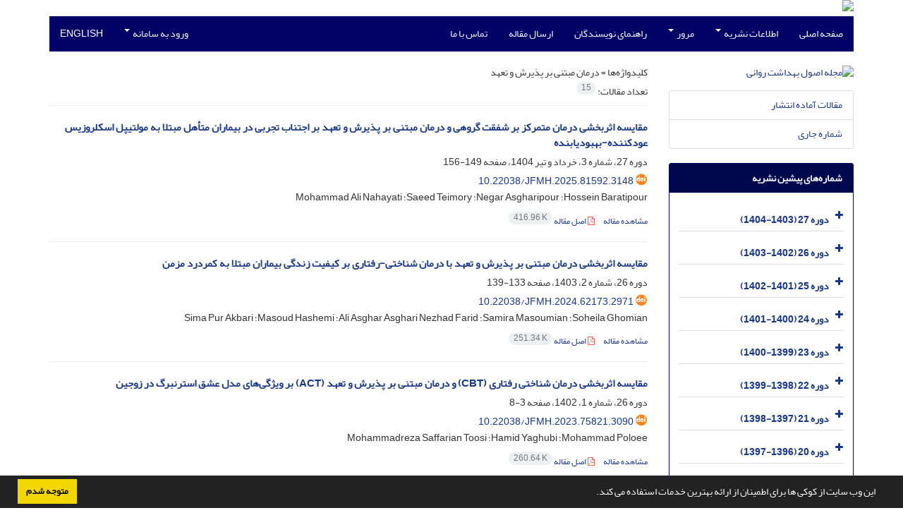

--- FILE ---
content_type: text/html; charset=UTF-8
request_url: https://jfmh.mums.ac.ir/?_action=article&kw=20819&_kw=%D8%AF%D8%B1%D9%85%D8%A7%D9%86+%D9%85%D8%A8%D8%AA%D9%86%DB%8C+%D8%A8%D8%B1+%D9%BE%D8%B0%DB%8C%D8%B1%D8%B4+%D9%88+%D8%AA%D8%B9%D9%87%D8%AF
body_size: 8544
content:
<!DOCTYPE html>
<html lang="fa">
	<head>
		<meta charset="utf-8" />
		<title>مجله اصول بهداشت روانی - فهرست مقالات</title>

		<!-- favicon -->
		<link rel="shortcut icon" type="image/ico" href="./data/jfmh/coversheet/favicon.ico" />

		<!-- mobile settings -->
		<meta name="viewport" content="width=device-width, maximum-scale=1, initial-scale=1, user-scalable=0" />
		<!--[if IE]><meta http-equiv='X-UA-Compatible' content='IE=edge,chrome=1'><![endif]-->

		<!-- user defined metatags -->
					<meta name="keywords" content="مجله اصول بهداشت روانی، دانشگاه علوم پزشکی مشهد, روانشناسی, روانپزشکی, روان" />
					<meta name="description" content="مجله اصول بهداشت روانی (JFMH)" />
		
		<!-- WEB FONTS : use %7C instead of | (pipe) -->
		<!-- CORE CSS -->
		<link href="./themes/base/front/assets/plugins/bootstrap/css/bootstrap.min.css?v=0.02" rel="stylesheet" type="text/css" />
		<link href="./inc/css/ju_css.css" rel="stylesheet" type="text/css" />
		<link href="./themes/old/front/assets/css/header.css?v=0.015" rel="stylesheet" type="text/css" />
		<!-- RTL CSS -->
		
				<link href=" ./themes/old/front/assets/css/layout-RTL.css??v=0.005" rel="stylesheet" type="text/css" id="rtl_ltr" />
		<link href=" ./themes/base/front/assets/css/RTL-font-Yekan.css" rel="stylesheet" type="text/css" id="rtl_font" />
		

		<!-- user defined metatags-->
		<div id="div_eRasanehTrustseal_68449"></div>		<link href="./data/jfmh/coversheet/stl_front.css?v=0.12" rel="stylesheet" type="text/css" />
		
		<!-- Feed-->
		<link rel="alternate" type="application/rss+xml" title="RSS feed" href="./ju.rss" />
		<script type="text/javascript" src="./inc/js/app.js?v=0.1"></script>
		

		<!-- Extra Style Scripts -->
		
		<!-- Extra Script Scripts -->
			</head>
	<body class="rtl lfa">
		<div class="container" id="header">
			<div class="row">
				<div class="col-xs-12 text-center">
								<img src="./data/jfmh/coversheet/head_fa.jpg" class="img-responsive text-center" style="display:-webkit-inline-box; width: 100%;" >
								</div>
			</div>
		</div>

		<div class="container">
		<div class="row">

			<div class="col-xs-12 col-lg-12  col-md-12 text-center">
			<nav class="navbar navbar-default noborder nomargin noradius" role="navigation">
            <div class="container-fluid nopadding" >
              <div class="navbar-header" style="background: #FFFFFF;">
                <button type="button" class="navbar-toggle" data-toggle="collapse" data-target="#bs-example-navbar-collapse-1">
                  <span class="sr-only">Toggle navigation</span>
                  <span class="icon-bar"></span>
                  <span class="icon-bar"></span>
                  <span class="icon-bar"></span>
                </button>
                <!-- <a class="navbar-brand" href="#">Brand</a> -->
              </div>

              <!-- Collect the nav links, forms, and other content for toggling -->
              <div class="collapse navbar-collapse nopadding" id="bs-example-navbar-collapse-1">
                <ul class="nav navbar-nav">
								<li><a href="././"> صفحه اصلی</a></li>
							<li class="dropdown">
                    <a href="" class="dropdown-toggle" data-toggle="dropdown">اطلاعات نشریه <b class="caret"></b></a>
                    <ul class="dropdown-menu">
											<li><a href="./journal/about">درباره نشریه</a></li>
					<li class="divider margin-bottom-6 margin-top-6"></li>						<li><a href="./journal/aim_scope">اهداف و چشم انداز</a></li>
					<li class="divider margin-bottom-6 margin-top-6"></li>						<li><a href="./journal/editorial.board">اعضای هیات تحریریه</a></li>
					<li class="divider margin-bottom-6 margin-top-6"></li>						<li><a href="./page_22.html">بیانیه شفافیت</a></li>
					<li class="divider margin-bottom-6 margin-top-6"></li>						<li><a href="./journal/process">فرایند پذیرش مقالات</a></li>
					<li class="divider margin-bottom-6 margin-top-6"></li>						<li><a href="./journal/process?ethics">اصول اخلاقی انتشار مقاله</a></li>
					<li class="divider margin-bottom-6 margin-top-6"></li>						<li><a href="./journal/indexing">بانک ها و نمایه نامه ها</a></li>
					                    </ul>
				</li>
							<li class="dropdown">
                    <a href="" class="dropdown-toggle" data-toggle="dropdown">مرور <b class="caret"></b></a>
                    <ul class="dropdown-menu">
											<li><a href="./?_action=current">شماره جاری</a></li>
					<li class="divider margin-bottom-6 margin-top-6"></li>						<li><a href="./browse?_action=issue">بر اساس شماره‌های نشریه</a></li>
					<li class="divider margin-bottom-6 margin-top-6"></li>						<li><a href="./browse?_action=author">بر اساس نویسندگان</a></li>
					<li class="divider margin-bottom-6 margin-top-6"></li>						<li><a href="./browse?_action=subject">بر اساس موضوعات</a></li>
					<li class="divider margin-bottom-6 margin-top-6"></li>						<li><a href="./author.index">نمایه نویسندگان</a></li>
					<li class="divider margin-bottom-6 margin-top-6"></li>						<li><a href="./keyword.index">نمایه کلیدواژه ها</a></li>
					                    </ul>
				</li>
							<li><a href="./journal/authors.note"> راهنمای نویسندگان</a></li>
							<li><a href="./author"> ارسال مقاله</a></li>
							<li><a href="./journal/contact.us"> تماس با ما</a></li>
						</ul>
			<ul class="nav navbar-nav navbar-right nomargin">
				                  <li class="dropdown">
                    <a href="./contacts" class="dropdown-toggle" data-toggle="dropdown">ورود به سامانه <b class="caret"></b></a>
                    <ul class="dropdown-menu">
                      <li><a href="./contacts">ورود به سامانه</a></li>
                      <li class="divider"></li>
					  <li><a href="./contacts?_action=signup">ثبت نام</a></li>
                    </ul>
				  </li>
									<li><a class="uppercase" onclick="location.assign('https://jfmh.mums.ac.ir/?_action=article&amp;kw=20819&amp;_kw=%D8%AF%D8%B1%D9%85%D8%A7%D9%86+%D9%85%D8%A8%D8%AA%D9%86%DB%8C+%D8%A8%D8%B1+%D9%BE%D8%B0%DB%8C%D8%B1%D8%B4+%D9%88+%D8%AA%D8%B9%D9%87%D8%AF&lang=en')" style="cursor: pointer;" >
						English</a>
					</li>
								</ul>
              </div>
              <!-- /.navbar-collapse -->
            </div>
            <!-- /.container-fluid -->
          </nav>
			</div>
		</div>
	</div>
	<!--  MAIN SECTION -->

	<div class="container" >
	<div id="dv_main_cnt">



<section class="no-info-box">

        <div class="row">

            <!-- CENTER -->
            <div class="col-lg-9 col-md-9 col-sm-8 col-lg-push-3 col-md-push-3 col-sm-push-4">

                <!-- Current Issue -->  
                <div>

                                            <div class="weight-200 nomargin-top">
                            <i class="et-layers"></i> <span class="">کلیدواژه‌ها = <span>درمان مبتنی بر پذیرش و تعهد</span></span> 
                        </div>
                    					<div class="page-header margin-top-3" id="dv_ar_count">تعداد مقالات: <span class="badge badge-light">15</span></div>
					
                    <div class="margin-top-10">
                        

    <div class=''>    
    <h5 class="margin-bottom-6 list-article-title rtl">
                <a class="tag_a" href="article_26457.html">مقایسه اثربخشی درمان متمرکز بر شفقت گروهی و درمان مبتنی بر پذیرش و تعهد بر اجتناب تجربی در بیماران متأهل مبتلا به مولتیپل اسکلروزیس عودکننده-بهبودیابنده</a>
    </h5>

    
            <p class="margin-bottom-3">دوره 27، شماره 3، خرداد و تیر 1404، صفحه <span >149-156</span></p>
    
            <p class="margin-bottom-3 rtl" id="ar_doi"><i class="ai ai-doi size-18 text-orange"></i> <span dir="ltr"><a href="https://doi.org/10.22038/JFMH.2025.81592.3148" >10.22038/JFMH.2025.81592.3148</a></span></p>
    
            <p class="margin-bottom-3 rtl" >Hossein  Baratipour؛ Negar  Asgharipour؛ Saeed  Teimory؛ Mohammad Ali  Nahayati</p>
        
    <ul class="list-inline size-12 margin-top-10 margin-bottom-3 size-14">
	<li style="display: inline;padding:5px"><a href="./article_26457.html" >مشاهده مقاله</a></li>
	        <li><a href="./article_26457_96313f968f1f6f2a0719c0ee40b282db.pdf" target="_blank" class="pdf_link"><i class="fa fa-file-pdf-o text-red" ></i> اصل مقاله <span dir="ltr" class="badge badge-light">416.96 K</span></a></li>
        </ul>
    <hr>
</div>    <div class=''>    
    <h5 class="margin-bottom-6 list-article-title rtl">
                <a class="tag_a" href="article_24371.html">مقایسه اثربخشی درمان مبتنی بر پذیرش و تعهد با درمان شناختی-رفتاری بر کیفیت زندگی بیماران مبتلا به کمردرد مزمن</a>
    </h5>

    
            <p class="margin-bottom-3">دوره 26، شماره 2،  1403، صفحه <span >133-139</span></p>
    
            <p class="margin-bottom-3 rtl" id="ar_doi"><i class="ai ai-doi size-18 text-orange"></i> <span dir="ltr"><a href="https://doi.org/10.22038/JFMH.2024.62173.2971" >10.22038/JFMH.2024.62173.2971</a></span></p>
    
            <p class="margin-bottom-3 rtl" >Soheila  Ghomian؛ Samira  Masoumian؛ Ali Asghar  Asghari Nezhad Farid؛ Masoud  Hashemi؛ Sima  Pur Akbari</p>
        
    <ul class="list-inline size-12 margin-top-10 margin-bottom-3 size-14">
	<li style="display: inline;padding:5px"><a href="./article_24371.html" >مشاهده مقاله</a></li>
	        <li><a href="./article_24371_ccf01ad28c6f7a81628840cd718b1429.pdf" target="_blank" class="pdf_link"><i class="fa fa-file-pdf-o text-red" ></i> اصل مقاله <span dir="ltr" class="badge badge-light">251.34 K</span></a></li>
        </ul>
    <hr>
</div>    <div class=''>    
    <h5 class="margin-bottom-6 list-article-title rtl">
                <a class="tag_a" href="article_23831.html">مقایسه اثربخشی درمان شناختی رفتاری (CBT) و درمان مبتنی بر پذیرش و تعهد (ACT) بر ویژگی‌های مدل عشق استرنبرگ در زوجین</a>
    </h5>

    
            <p class="margin-bottom-3">دوره 26، شماره 1،  1402، صفحه <span >3-8</span></p>
    
            <p class="margin-bottom-3 rtl" id="ar_doi"><i class="ai ai-doi size-18 text-orange"></i> <span dir="ltr"><a href="https://doi.org/10.22038/JFMH.2023.75821.3090" >10.22038/JFMH.2023.75821.3090</a></span></p>
    
            <p class="margin-bottom-3 rtl" >Mohammad  Poloee؛ Hamid  Yaghubi؛ Mohammadreza  Saffarian Toosi</p>
        
    <ul class="list-inline size-12 margin-top-10 margin-bottom-3 size-14">
	<li style="display: inline;padding:5px"><a href="./article_23831.html" >مشاهده مقاله</a></li>
	        <li><a href="./article_23831_aa9405ac2a08e44c0ef2c50a87effcfb.pdf" target="_blank" class="pdf_link"><i class="fa fa-file-pdf-o text-red" ></i> اصل مقاله <span dir="ltr" class="badge badge-light">260.64 K</span></a></li>
        </ul>
    <hr>
</div>    <div class=''>    
    <h5 class="margin-bottom-6 list-article-title rtl">
                <a class="tag_a" href="article_22283.html">تأثیر طرحواره درمانی گروهی مبتنی بر پذیرش و تعهد بر عزت نفس جنسی و فرسودگی زناشویی زنان تحت دیالیز</a>
    </h5>

    
            <p class="margin-bottom-3">دوره 25، شماره 2، فروردین و اردیبهشت 1402، صفحه <span >123-131</span></p>
    
            <p class="margin-bottom-3 rtl" id="ar_doi"><i class="ai ai-doi size-18 text-orange"></i> <span dir="ltr"><a href="https://doi.org/10.22038/jfmh.2023.22283" >10.22038/jfmh.2023.22283</a></span></p>
    
            <p class="margin-bottom-3 rtl" >Monireh  Pourfarahani؛ Hossein  Shareh؛ Fatemeh  Hajiarbabi</p>
        
    <ul class="list-inline size-12 margin-top-10 margin-bottom-3 size-14">
	<li style="display: inline;padding:5px"><a href="./article_22283.html" >مشاهده مقاله</a></li>
	        <li><a href="./article_22283_95cf4d5672be816cb7545774888032af.pdf" target="_blank" class="pdf_link"><i class="fa fa-file-pdf-o text-red" ></i> اصل مقاله <span dir="ltr" class="badge badge-light">269 K</span></a></li>
        </ul>
    <hr>
</div>    <div class=''>    
    <h5 class="margin-bottom-6 list-article-title rtl">
                <a class="tag_a" href="article_22570.html">اثربخشی مشاوره گروهی مبتنی بر پذیرش و تعهد بر تاب آوری و سازگاری زناشویی مادران کودکان مبتلا به سرطان خون</a>
    </h5>

    
            <p class="margin-bottom-3">دوره 25، شماره 2، فروردین و اردیبهشت 1402، صفحه <span >133-139</span></p>
    
            <p class="margin-bottom-3 rtl" id="ar_doi"><i class="ai ai-doi size-18 text-orange"></i> <span dir="ltr"><a href="https://doi.org/10.22038/jfmh.2023.22570" >10.22038/jfmh.2023.22570</a></span></p>
    
            <p class="margin-bottom-3 rtl" >Fatemeh  Kianfar؛ Esmail  Asadpour؛ Kianoush  Zahrakar</p>
        
    <ul class="list-inline size-12 margin-top-10 margin-bottom-3 size-14">
	<li style="display: inline;padding:5px"><a href="./article_22570.html" >مشاهده مقاله</a></li>
	        <li><a href="./article_22570_20982cd1f31eb7c8e974cd33ab043803.pdf" target="_blank" class="pdf_link"><i class="fa fa-file-pdf-o text-red" ></i> اصل مقاله <span dir="ltr" class="badge badge-light">225.37 K</span></a></li>
        </ul>
    <hr>
</div>    <div class=''>    
    <h5 class="margin-bottom-6 list-article-title rtl">
                <a class="tag_a" href="article_21464.html">اثربخشی درمان شناختی مبتنی بر ذهن آگاهی (MBCT) و درمان مبتنی بر پذیرش و تعهد (ACT) بر کیفیت خواب دانش آموزان دارای اضطراب امتحان</a>
    </h5>

    
            <p class="margin-bottom-3">دوره 24، شماره 6، آذر و دی 1401، صفحه <span >383-390</span></p>
    
            <p class="margin-bottom-3 rtl" id="ar_doi"><i class="ai ai-doi size-18 text-orange"></i> <span dir="ltr"><a href="https://doi.org/10.22038/jfmh.2022.21464" >10.22038/jfmh.2022.21464</a></span></p>
    
            <p class="margin-bottom-3 rtl" >Batool  Nikroo؛ Fatemeh  Shahabizadeh؛ Maryam  Nasri</p>
        
    <ul class="list-inline size-12 margin-top-10 margin-bottom-3 size-14">
	<li style="display: inline;padding:5px"><a href="./article_21464.html" >مشاهده مقاله</a></li>
	        <li><a href="./article_21464_aa8c9801484168c5436c7d7890a80d3f.pdf" target="_blank" class="pdf_link"><i class="fa fa-file-pdf-o text-red" ></i> اصل مقاله <span dir="ltr" class="badge badge-light">534.08 K</span></a></li>
        </ul>
    <hr>
</div>    <div class=''>    
    <h5 class="margin-bottom-6 list-article-title rtl">
                <a class="tag_a" href="article_20583.html">مقایسه اثربخشی درمان مبتنی بر پذیرش و تعهد آنلاین و درمان فعال‌سازی رفتاری بر تفکر منفی تکراری بیماران وسواسی</a>
    </h5>

    
            <p class="margin-bottom-3">دوره 24، شماره 3، خرداد و تیر 1401، صفحه <span >161-168</span></p>
    
            <p class="margin-bottom-3 rtl" id="ar_doi"><i class="ai ai-doi size-18 text-orange"></i> <span dir="ltr"><a href="https://doi.org/10.22038/jfmh.2022.20583" >10.22038/jfmh.2022.20583</a></span></p>
    
            <p class="margin-bottom-3 rtl" >Azade  Mojaradi؛ Mohammad  Yamini؛ Abdollah  Mafakheri</p>
        
    <ul class="list-inline size-12 margin-top-10 margin-bottom-3 size-14">
	<li style="display: inline;padding:5px"><a href="./article_20583.html" >مشاهده مقاله</a></li>
	        <li><a href="./article_20583_0512595a188b66e89dea12872f9fa000.pdf" target="_blank" class="pdf_link"><i class="fa fa-file-pdf-o text-red" ></i> اصل مقاله <span dir="ltr" class="badge badge-light">158.26 K</span></a></li>
        </ul>
    <hr>
</div>    <div class=''>    
    <h5 class="margin-bottom-6 list-article-title rtl">
                <a class="tag_a" href="article_19448.html">اثربخشی درمان مبتنی بر پذیرش و تعهد در کاهش نشخوار فکری و نگرانی از تصویر بدنی سالمندان مبتلا به افسردگی</a>
    </h5>

    
            <p class="margin-bottom-3">دوره 24، شماره 1، بهمن و اسفند 1400، صفحه <span >21-28</span></p>
    
            <p class="margin-bottom-3 rtl" id="ar_doi"><i class="ai ai-doi size-18 text-orange"></i> <span dir="ltr"><a href="https://doi.org/10.22038/jfmh.2022.19448" >10.22038/jfmh.2022.19448</a></span></p>
    
            <p class="margin-bottom-3 rtl" >Mohammad Mehdi  Shirazipour</p>
        
    <ul class="list-inline size-12 margin-top-10 margin-bottom-3 size-14">
	<li style="display: inline;padding:5px"><a href="./article_19448.html" >مشاهده مقاله</a></li>
	        <li><a href="./article_19448_d72d97b72bc1c5ff3bfb2a79f72c805c.pdf" target="_blank" class="pdf_link"><i class="fa fa-file-pdf-o text-red" ></i> اصل مقاله <span dir="ltr" class="badge badge-light">245.99 K</span></a></li>
        </ul>
    <hr>
</div>    <div class=''>    
    <h5 class="margin-bottom-6 list-article-title rtl">
                <a class="tag_a" href="article_17096.html">مقایسه اثر بخشی طرحواره درمانی و درمان مبتنی بر پذیرش و تعهد به شیوه گروهی بر راهبردهای تنظیم هیجانی بیماران سوء مصرف‌کننده مواد</a>
    </h5>

    
            <p class="margin-bottom-3">دوره 22، شماره 4، خرداد و تیر 1399، صفحه <span >267-274</span></p>
    
            <p class="margin-bottom-3 rtl" id="ar_doi"><i class="ai ai-doi size-18 text-orange"></i> <span dir="ltr"><a href="https://doi.org/10.22038/jfmh.2020.17096" >10.22038/jfmh.2020.17096</a></span></p>
    
            <p class="margin-bottom-3 rtl" >Hasan  Hajipoor؛ Mohammad Hossein  Bayazi؛ Hamid  Nejat</p>
        
    <ul class="list-inline size-12 margin-top-10 margin-bottom-3 size-14">
	<li style="display: inline;padding:5px"><a href="./article_17096.html" >مشاهده مقاله</a></li>
	        <li><a href="./article_17096_d61c3f7c23688cef29aa699ba7e0b3e7.pdf" target="_blank" class="pdf_link"><i class="fa fa-file-pdf-o text-red" ></i> اصل مقاله <span dir="ltr" class="badge badge-light">237.68 K</span></a></li>
        </ul>
    <hr>
</div>    <div class=''>    
    <h5 class="margin-bottom-6 list-article-title rtl">
                <a class="tag_a" href="article_15683.html">مقایسه اثربخشی درمان مبتنی بر پذیرش و تعهد (ACT) و درمان مبتنی بر بهبود کیفیت زندگی (QOLT) بر رفتارهای خود تخریب گرایانه و تنظیم شناختی عاطفی درافراد با سوءمصرف مواد</a>
    </h5>

    
            <p class="margin-bottom-3">دوره 22، شماره 1، آذر و دی 1398، صفحه <span >47-55</span></p>
    
            <p class="margin-bottom-3 rtl" id="ar_doi"><i class="ai ai-doi size-18 text-orange"></i> <span dir="ltr"><a href="https://doi.org/10.22038/jfmh.2019.15683" >10.22038/jfmh.2019.15683</a></span></p>
    
            <p class="margin-bottom-3 rtl" >Hamidreza  Ghanbari؛ Hasan  Touzandeh Jani؛ Hamid  Nejat</p>
        
    <ul class="list-inline size-12 margin-top-10 margin-bottom-3 size-14">
	<li style="display: inline;padding:5px"><a href="./article_15683.html" >مشاهده مقاله</a></li>
	        <li><a href="./article_15683_32c9890c2b019713c405a98328f36e45.pdf" target="_blank" class="pdf_link"><i class="fa fa-file-pdf-o text-red" ></i> اصل مقاله <span dir="ltr" class="badge badge-light">350.46 K</span></a></li>
        </ul>
    <hr>
</div>    <div class=''>    
    <h5 class="margin-bottom-6 list-article-title rtl">
                <a class="tag_a" href="article_9127.html">مقایسه اثربخشی درمان مبتنی بر پذیرش و تعهد (ACT) با شناخت درمانی مبتنی بر ذهن‌آگاهی (MBCT) بر اضطراب و افسردگی بیماران همودیالیزی</a>
    </h5>

    
            <p class="margin-bottom-3">دوره 19، شماره 3-ویژه‌نامه سومین کنفرانس بین‌المللی نوآوری‌های اخیر در روان‌شناسی، مشاوره و علوم رفتاری، فروردین و اردیبهشت 1396، صفحه <span >317-324</span></p>
    
            <p class="margin-bottom-3 rtl" id="ar_doi"><i class="ai ai-doi size-18 text-orange"></i> <span dir="ltr"><a href="https://doi.org/10.22038/jfmh.2017.9127" >10.22038/jfmh.2017.9127</a></span></p>
    
            <p class="margin-bottom-3 rtl" >معصومه  یاسائی سکه؛ عبدالله  شفیع‌آبادی؛ ولی‌الله  فرزاد</p>
        
    <ul class="list-inline size-12 margin-top-10 margin-bottom-3 size-14">
	<li style="display: inline;padding:5px"><a href="./article_9127.html" >مشاهده مقاله</a></li>
	        <li><a href="./article_9127_b011dbcd7fcfb9a43ff1207de4ed9692.pdf" target="_blank" class="pdf_link"><i class="fa fa-file-pdf-o text-red" ></i> اصل مقاله <span dir="ltr" class="badge badge-light">241.09 K</span></a></li>
        </ul>
    <hr>
</div>    <div class=''>    
    <h5 class="margin-bottom-6 list-article-title rtl">
                <a class="tag_a" href="article_7859.html">اثربخشی درمان مبتنی بر پذیرش و تعهد بر افسردگی، سلامت جسمانی و سلامت روانی بیماران همودیالیزی</a>
    </h5>

    
            <p class="margin-bottom-3">دوره 18، ویژه نامه سومین کنفرانس بین‌المللی روان‌شناسی و علوم تربیتی، مهر و آبان 1395، صفحه <span >417-425</span></p>
    
            <p class="margin-bottom-3 rtl" id="ar_doi"><i class="ai ai-doi size-18 text-orange"></i> <span dir="ltr"><a href="https://doi.org/10.22038/jfmh.2016.7859" >10.22038/jfmh.2016.7859</a></span></p>
    
            <p class="margin-bottom-3 rtl" >اکرم  عازمی زینال؛ عذرا  غفاری؛ افشان  شرقی</p>
        
    <ul class="list-inline size-12 margin-top-10 margin-bottom-3 size-14">
	<li style="display: inline;padding:5px"><a href="./article_7859.html" >مشاهده مقاله</a></li>
	        <li><a href="./article_7859_fb110827bcf5ac7683ff2490c55f4fd7.pdf" target="_blank" class="pdf_link"><i class="fa fa-file-pdf-o text-red" ></i> اصل مقاله <span dir="ltr" class="badge badge-light">296.15 K</span></a></li>
        </ul>
    <hr>
</div>    <div class=''>    
    <h5 class="margin-bottom-6 list-article-title rtl">
                <a class="tag_a" href="article_7886.html">اثر بخشی گروه‌درمانی مبتنی بر پذیرش و تعهد بر درماندگی روان‌شناختی و افکارخودآیند منفی مادران دارای کودک مبتلا به اختلال طیف اوتیسم</a>
    </h5>

    
            <p class="margin-bottom-3">دوره 18، ویژه نامه سومین کنفرانس بین‌المللی روان‌شناسی و علوم تربیتی، مهر و آبان 1395، صفحه <span >515-524</span></p>
    
            <p class="margin-bottom-3 rtl" id="ar_doi"><i class="ai ai-doi size-18 text-orange"></i> <span dir="ltr"><a href="https://doi.org/10.22038/jfmh.2016.7886" >10.22038/jfmh.2016.7886</a></span></p>
    
            <p class="margin-bottom-3 rtl" >سمیه  حیدری؛ ایلناز  سجادیان؛ اندیشه  حیدریان</p>
        
    <ul class="list-inline size-12 margin-top-10 margin-bottom-3 size-14">
	<li style="display: inline;padding:5px"><a href="./article_7886.html" >مشاهده مقاله</a></li>
	        <li><a href="./article_7886_3c6de5e13d9dee2f8a9751eeb439f9c8.pdf" target="_blank" class="pdf_link"><i class="fa fa-file-pdf-o text-red" ></i> اصل مقاله <span dir="ltr" class="badge badge-light">188.01 K</span></a></li>
        </ul>
    <hr>
</div>    <div class=''>    
    <h5 class="margin-bottom-6 list-article-title rtl">
                <a class="tag_a" href="article_8331.html">اثربخشی درمان مبتنی بر پذیرش و تعهد بر سازگاری زناشویی، رضایت جنسی و رضایت از زندگی زنان</a>
    </h5>

    
            <p class="margin-bottom-3">دوره 18، ویژه نامه سومین کنفرانس بین‌المللی روان‌شناسی و علوم تربیتی، مهر و آبان 1395، صفحه <span >557-564</span></p>
    
            <p class="margin-bottom-3 rtl" id="ar_doi"><i class="ai ai-doi size-18 text-orange"></i> <span dir="ltr"><a href="https://doi.org/10.22038/jfmh.2016.8331" >10.22038/jfmh.2016.8331</a></span></p>
    
            <p class="margin-bottom-3 rtl" >یاسر  کلال قوچان عتیق؛ فاطمه  سرایی</p>
        
    <ul class="list-inline size-12 margin-top-10 margin-bottom-3 size-14">
	<li style="display: inline;padding:5px"><a href="./article_8331.html" >مشاهده مقاله</a></li>
	        <li><a href="./article_8331_d2a8030233d06b7060747c13a15314b1.pdf" target="_blank" class="pdf_link"><i class="fa fa-file-pdf-o text-red" ></i> اصل مقاله <span dir="ltr" class="badge badge-light">278.96 K</span></a></li>
        </ul>
    <hr>
</div>    <div class=''>    
    <h5 class="margin-bottom-6 list-article-title rtl">
                <a class="tag_a" href="article_8612.html">اثربخشی درمان مبتنی بر پذیرش و تعهد بر بهبود بهزیستی اجتماعی و روابط مادر-فرزندی دختران تک‌والدینی مادرسرپرست</a>
    </h5>

    
            <p class="margin-bottom-3">دوره 18، ویژه نامه سومین کنفرانس بین‌المللی روان‌شناسی و علوم تربیتی، مهر و آبان 1395، صفحه <span >593-598</span></p>
    
            <p class="margin-bottom-3 rtl" id="ar_doi"><i class="ai ai-doi size-18 text-orange"></i> <span dir="ltr"><a href="https://doi.org/10.22038/jfmh.2016.8612" >10.22038/jfmh.2016.8612</a></span></p>
    
            <p class="margin-bottom-3 rtl" >طاهره  اصلانی؛ سیده منیره  آزاده</p>
        
    <ul class="list-inline size-12 margin-top-10 margin-bottom-3 size-14">
	<li style="display: inline;padding:5px"><a href="./article_8612.html" >مشاهده مقاله</a></li>
	        <li><a href="./article_8612_cb8139d0afc1efbdad7a1078b237f0e8.pdf" target="_blank" class="pdf_link"><i class="fa fa-file-pdf-o text-red" ></i> اصل مقاله <span dir="ltr" class="badge badge-light">245.54 K</span></a></li>
        </ul>
    <hr>
</div>

                    </div>
                </div>
                

            </div>
            <!-- /CENTER -->

            <!-- LEFT -->
            <div class="col-lg-3 col-md-3 col-sm-4 col-lg-pull-9 col-md-pull-9 col-sm-pull-8">

                    <!-- Cover -->
	<div class="item-box nomargin-top">
		<a href="javascript:loadModal('مجله اصول بهداشت روانی', './data/jfmh/coversheet/cover_fa.jpg')">
			<img src="data/jfmh/coversheet/cover_fa.jpg" alt="مجله اصول بهداشت روانی" style="width: 100%;">
		</a>
	</div>
<div class="margin-top-10">
<ul class="list-group list-group-bordered list-group-noicon">
	<li class="list-group-item"><a href="./?_action=press&amp;issue=-1&amp;_is=مقالات آماده انتشار">مقالات آماده انتشار</a></li>
	<li class="list-group-item"><a href="./?_action=current&amp;_is=شماره جاری">شماره جاری</a></li>
</ul>
</div>
<div class="panel panel-default my_panel-default ">
	<div class="panel-heading">
		<h3 class="panel-title">شماره‌های پیشین نشریه</h3>
	</div>
	<div class="panel-body padding-3">
	
        <div class="accordion padding-10" id="accordion_arch">
    		    		<div class="card">
                <div class="card-header bold" id="heading2767">
                    <a  class="btn btn-link padding-0 padding-top-5 " data-toggle="collapse" data-target="#dvIss_2767" onclick="loadIssues(2767)" id="al_2767"><i class="fa fa-plus"></i></a>
                    <a href="./volume_2767.html"> دوره 27 (1403-1404)</a>									
                </div>
                <div id="dvIss_2767" class="collapse card-cnt " aria-labelledby="heading2767" data-parent="#accordion_arch">
    			                </div>
            </div>
                		<div class="card">
                <div class="card-header bold" id="heading2538">
                    <a  class="btn btn-link padding-0 padding-top-5 " data-toggle="collapse" data-target="#dvIss_2538" onclick="loadIssues(2538)" id="al_2538"><i class="fa fa-plus"></i></a>
                    <a href="./volume_2538.html"> دوره 26 (1402-1403)</a>									
                </div>
                <div id="dvIss_2538" class="collapse card-cnt " aria-labelledby="heading2538" data-parent="#accordion_arch">
    			                </div>
            </div>
                		<div class="card">
                <div class="card-header bold" id="heading2330">
                    <a  class="btn btn-link padding-0 padding-top-5 " data-toggle="collapse" data-target="#dvIss_2330" onclick="loadIssues(2330)" id="al_2330"><i class="fa fa-plus"></i></a>
                    <a href="./volume_2330.html"> دوره 25 (1401-1402)</a>									
                </div>
                <div id="dvIss_2330" class="collapse card-cnt " aria-labelledby="heading2330" data-parent="#accordion_arch">
    			                </div>
            </div>
                		<div class="card">
                <div class="card-header bold" id="heading2133">
                    <a  class="btn btn-link padding-0 padding-top-5 " data-toggle="collapse" data-target="#dvIss_2133" onclick="loadIssues(2133)" id="al_2133"><i class="fa fa-plus"></i></a>
                    <a href="./volume_2133.html"> دوره 24 (1400-1401)</a>									
                </div>
                <div id="dvIss_2133" class="collapse card-cnt " aria-labelledby="heading2133" data-parent="#accordion_arch">
    			                </div>
            </div>
                		<div class="card">
                <div class="card-header bold" id="heading2015">
                    <a  class="btn btn-link padding-0 padding-top-5 " data-toggle="collapse" data-target="#dvIss_2015" onclick="loadIssues(2015)" id="al_2015"><i class="fa fa-plus"></i></a>
                    <a href="./volume_2015.html"> دوره 23 (1399-1400)</a>									
                </div>
                <div id="dvIss_2015" class="collapse card-cnt " aria-labelledby="heading2015" data-parent="#accordion_arch">
    			                </div>
            </div>
                		<div class="card">
                <div class="card-header bold" id="heading1726">
                    <a  class="btn btn-link padding-0 padding-top-5 " data-toggle="collapse" data-target="#dvIss_1726" onclick="loadIssues(1726)" id="al_1726"><i class="fa fa-plus"></i></a>
                    <a href="./volume_1726.html"> دوره 22 (1398-1399)</a>									
                </div>
                <div id="dvIss_1726" class="collapse card-cnt " aria-labelledby="heading1726" data-parent="#accordion_arch">
    			                </div>
            </div>
                		<div class="card">
                <div class="card-header bold" id="heading1517">
                    <a  class="btn btn-link padding-0 padding-top-5 " data-toggle="collapse" data-target="#dvIss_1517" onclick="loadIssues(1517)" id="al_1517"><i class="fa fa-plus"></i></a>
                    <a href="./volume_1517.html"> دوره 21 (1397-1398)</a>									
                </div>
                <div id="dvIss_1517" class="collapse card-cnt " aria-labelledby="heading1517" data-parent="#accordion_arch">
    			                </div>
            </div>
                		<div class="card">
                <div class="card-header bold" id="heading1306">
                    <a  class="btn btn-link padding-0 padding-top-5 " data-toggle="collapse" data-target="#dvIss_1306" onclick="loadIssues(1306)" id="al_1306"><i class="fa fa-plus"></i></a>
                    <a href="./volume_1306.html"> دوره 20 (1396-1397)</a>									
                </div>
                <div id="dvIss_1306" class="collapse card-cnt " aria-labelledby="heading1306" data-parent="#accordion_arch">
    			                </div>
            </div>
                		<div class="card">
                <div class="card-header bold" id="heading1140">
                    <a  class="btn btn-link padding-0 padding-top-5 " data-toggle="collapse" data-target="#dvIss_1140" onclick="loadIssues(1140)" id="al_1140"><i class="fa fa-plus"></i></a>
                    <a href="./volume_1140.html"> دوره 19 (1395-1396)</a>									
                </div>
                <div id="dvIss_1140" class="collapse card-cnt " aria-labelledby="heading1140" data-parent="#accordion_arch">
    			                </div>
            </div>
                		<div class="card">
                <div class="card-header bold" id="heading883">
                    <a  class="btn btn-link padding-0 padding-top-5 " data-toggle="collapse" data-target="#dvIss_883" onclick="loadIssues(883)" id="al_883"><i class="fa fa-plus"></i></a>
                    <a href="./volume_883.html"> دوره 18 (1394-1395)</a>									
                </div>
                <div id="dvIss_883" class="collapse card-cnt " aria-labelledby="heading883" data-parent="#accordion_arch">
    			                </div>
            </div>
                		<div class="card">
                <div class="card-header bold" id="heading564">
                    <a  class="btn btn-link padding-0 padding-top-5 " data-toggle="collapse" data-target="#dvIss_564" onclick="loadIssues(564)" id="al_564"><i class="fa fa-plus"></i></a>
                    <a href="./volume_564.html"> دوره 17 (1393-1394)</a>									
                </div>
                <div id="dvIss_564" class="collapse card-cnt " aria-labelledby="heading564" data-parent="#accordion_arch">
    			                </div>
            </div>
                		<div class="card">
                <div class="card-header bold" id="heading438">
                    <a  class="btn btn-link padding-0 padding-top-5 " data-toggle="collapse" data-target="#dvIss_438" onclick="loadIssues(438)" id="al_438"><i class="fa fa-plus"></i></a>
                    <a href="./volume_438.html"> دوره 16 (1393)</a>									
                </div>
                <div id="dvIss_438" class="collapse card-cnt " aria-labelledby="heading438" data-parent="#accordion_arch">
    			                </div>
            </div>
                		<div class="card">
                <div class="card-header bold" id="heading143">
                    <a  class="btn btn-link padding-0 padding-top-5 " data-toggle="collapse" data-target="#dvIss_143" onclick="loadIssues(143)" id="al_143"><i class="fa fa-plus"></i></a>
                    <a href="./volume_143.html"> دوره 15 (1392)</a>									
                </div>
                <div id="dvIss_143" class="collapse card-cnt " aria-labelledby="heading143" data-parent="#accordion_arch">
    			                </div>
            </div>
                		<div class="card">
                <div class="card-header bold" id="heading106">
                    <a  class="btn btn-link padding-0 padding-top-5 " data-toggle="collapse" data-target="#dvIss_106" onclick="loadIssues(106)" id="al_106"><i class="fa fa-plus"></i></a>
                    <a href="./volume_106.html"> دوره 14 (1391)</a>									
                </div>
                <div id="dvIss_106" class="collapse card-cnt " aria-labelledby="heading106" data-parent="#accordion_arch">
    			                </div>
            </div>
                		<div class="card">
                <div class="card-header bold" id="heading213">
                    <a  class="btn btn-link padding-0 padding-top-5 " data-toggle="collapse" data-target="#dvIss_213" onclick="loadIssues(213)" id="al_213"><i class="fa fa-plus"></i></a>
                    <a href="./volume_213.html"> دوره 13 (1390)</a>									
                </div>
                <div id="dvIss_213" class="collapse card-cnt " aria-labelledby="heading213" data-parent="#accordion_arch">
    			                </div>
            </div>
                		<div class="card">
                <div class="card-header bold" id="heading215">
                    <a  class="btn btn-link padding-0 padding-top-5 " data-toggle="collapse" data-target="#dvIss_215" onclick="loadIssues(215)" id="al_215"><i class="fa fa-plus"></i></a>
                    <a href="./volume_215.html"> دوره 12 (1389)</a>									
                </div>
                <div id="dvIss_215" class="collapse card-cnt " aria-labelledby="heading215" data-parent="#accordion_arch">
    			                </div>
            </div>
                		<div class="card">
                <div class="card-header bold" id="heading226">
                    <a  class="btn btn-link padding-0 padding-top-5 " data-toggle="collapse" data-target="#dvIss_226" onclick="loadIssues(226)" id="al_226"><i class="fa fa-plus"></i></a>
                    <a href="./volume_226.html"> دوره 11 (1388)</a>									
                </div>
                <div id="dvIss_226" class="collapse card-cnt " aria-labelledby="heading226" data-parent="#accordion_arch">
    			                </div>
            </div>
                		<div class="card">
                <div class="card-header bold" id="heading227">
                    <a  class="btn btn-link padding-0 padding-top-5 " data-toggle="collapse" data-target="#dvIss_227" onclick="loadIssues(227)" id="al_227"><i class="fa fa-plus"></i></a>
                    <a href="./volume_227.html"> دوره 10 (1387)</a>									
                </div>
                <div id="dvIss_227" class="collapse card-cnt " aria-labelledby="heading227" data-parent="#accordion_arch">
    			                </div>
            </div>
                		<div class="card">
                <div class="card-header bold" id="heading228">
                    <a  class="btn btn-link padding-0 padding-top-5 " data-toggle="collapse" data-target="#dvIss_228" onclick="loadIssues(228)" id="al_228"><i class="fa fa-plus"></i></a>
                    <a href="./volume_228.html"> دوره 9 (1386)</a>									
                </div>
                <div id="dvIss_228" class="collapse card-cnt " aria-labelledby="heading228" data-parent="#accordion_arch">
    			                </div>
            </div>
                		<div class="card">
                <div class="card-header bold" id="heading229">
                    <a  class="btn btn-link padding-0 padding-top-5 " data-toggle="collapse" data-target="#dvIss_229" onclick="loadIssues(229)" id="al_229"><i class="fa fa-plus"></i></a>
                    <a href="./volume_229.html"> دوره 8 (1385)</a>									
                </div>
                <div id="dvIss_229" class="collapse card-cnt " aria-labelledby="heading229" data-parent="#accordion_arch">
    			                </div>
            </div>
                		<div class="card">
                <div class="card-header bold" id="heading230">
                    <a  class="btn btn-link padding-0 padding-top-5 " data-toggle="collapse" data-target="#dvIss_230" onclick="loadIssues(230)" id="al_230"><i class="fa fa-plus"></i></a>
                    <a href="./volume_230.html"> دوره 7 (1384)</a>									
                </div>
                <div id="dvIss_230" class="collapse card-cnt " aria-labelledby="heading230" data-parent="#accordion_arch">
    			                </div>
            </div>
                    </div>
    </div>
</div>

            </div>
            <!-- /LEFT -->

        </div>

</section>

		</div>
		</div>
        <!-- /MAIN CONTENT -->

			<!-- Subscribe -->
			<section class="alternate padding-xxs">

			</section>
			<!-- /Subscribe -->



			<!-- FOOTER -->
			<div class="container">
			<footer id="footer">
			<div class="scrollup" id="scroll" href="#"><span></span></div>
				

					<div class="row">

						<div class="col-md-2">

							<!-- Links -->
							<h4 class="">دسترسی سریع</h4>
							<ul class="footer-links list-unstyled">
                                <li id="fli_home"><a href="./">صفحه اصلی</a></li>
                                <li id="fli_about"><a href="./journal/about">درباره نشریه</a></li>
                                <li id="fli_Edb"><a href="./journal/editorial.board">اعضای هیات تحریریه</a></li>
                                <li id="fli_submit"><a href="./author">ارسال مقاله</a></li>
                                                                <li id="fli_contactus"><a href="./journal/contact.us">تماس با ما</a></li>
                                <li id="fli_sitemap"><a href="./sitemap.xml?usr">نقشه سایت</a></li>
							</ul>
							<!-- /Links -->

						</div>

						<div class="col-md-3">

							<!-- Latest News -->
							<h4 class="">آخرین اخبار</h4>
							<ul class="footer-posts list-unstyled">
															</ul>
							<!-- /Latest News -->

						</div>

						<div class="col-md-3">

							<!-- Footer Note -->
							<div></div>
							<!-- /Footer Note -->

						</div>





						<div class="col-md-4">

							<!-- Newsletter Form -->
							<h4 class="">اشتراک خبرنامه</h4>
							<p>برای دریافت اخبار و اطلاعیه های مهم نشریه در خبرنامه نشریه مشترک شوید.</p>

							<form class="validate" action="" method="post" data-success="پست الکترونیکی شما با موفقیت ثبت شد." data-toastr-position="bottom-right">
																<input type="hidden" name="_token" value="02af3351caa50c09fe497c2531deb58d1d827c79f50758a0"/>
								<div class="input-group">
									<span class="input-group-addon"><i class="fa fa-envelope"></i></span>
									<input type="email" id="email" name="email" required="required" class="form-control required sbs_email" placeholder="پست الکترونیکی را وارد کنید" oninvalid="this.setCustomValidity('پست الکترونیکی را به درستی وارد کنید.')" oninput="this.setCustomValidity('')">
									<span class="input-group-btn">
										<button class="btn btn-primary mybtn" type="submit">اشتراک</button>
									</span>
								</div>
							</form>
							<!-- /Newsletter Form -->

							<!-- Social Icons -->
							<div class="margin-top-20">
																<a class="noborder" href="" target="_blank" class="social-icon social-icon-border social-facebook pull-left block"  data-toggle="tooltip" data-placement="top" title="Facebook">
									<i class="fa fa-facebook-square" aria-hidden="true"></i>									
									</a>
																		<a class="noborder" href="" target="_blank" class="social-icon social-icon-border social-facebook pull-left block"  data-toggle="tooltip" data-placement="top" title="Twitter">
									<i class="fa fa-twitter-square" aria-hidden="true"></i>									
									</a>
																		<a class="noborder" href="" target="_blank" class="social-icon social-icon-border social-facebook pull-left block"  data-toggle="tooltip" data-placement="top" title="Linkedin">
									<i class="fa fa-linkedin-square" aria-hidden="true"></i>									
									</a>
																	<a class="noborder" href="./ju.rss" class="social-icon social-icon-border social-rss pull-left block" data-toggle="tooltip" data-placement="top" title="Rss"><i class="fa fa-rss-square" aria-hidden="true"></i></a>
							</div>
						</div>

					</div>

				<div class="copyright" style="position: relative">

						<ul class="nomargin list-inline mobile-block">
							<li>&copy; سامانه مدیریت نشریات علمی. <span id='sp_crt'>قدرت گرفته از <a target='_blank' href='https://www.sinaweb.net/'>سیناوب</a></span></li>
						</ul>

				</div>
			</footer>
							</div>
			<!-- /FOOTER -->

		</div>
		<!-- /wrapper -->


		<!-- SCROLL TO TOP -->
		<a href="#" id="toTop_old"></a>


		<!-- PRELOADER -->
		<div id="preloader">
			<div class="inner">
				<span class="loader"></span>
			</div>
		</div><!-- /PRELOADER -->


		<!-- JAVASCRIPT FILES -->
		<!-- user defined scripts-->
		<script src="https://trustseal.e-rasaneh.ir/trustseal.js"></script>
<script>eRasaneh_Trustseal(68449, false);</script>
		<!-- Extra Script Scripts -->
		
<script type="text/javascript">
    $('ul.nav li.dropdown').hover(function() {
    	if (window.matchMedia('(max-width: 767px)').matches) return;
    	$(this).find('.dropdown-menu').stop(true, true).delay(200).fadeIn(500);
    }, function() {
    	if (window.matchMedia('(max-width: 767px)').matches) return;
    	$(this).find('.dropdown-menu').stop(true, true).delay(200).fadeOut(500);
    });
    
    var btn = $('#toTop_old');
    
    $(window).scroll(function() {
      if ($(window).scrollTop() > 300) {
        btn.addClass('show');
      } else {
        btn.removeClass('show');
      }
    });
    
    btn.on('click', function(e) {
      e.preventDefault();
      $('html, body').animate({scrollTop:0}, '300');
    });
    
    window.cookieconsent.initialise({
      "palette": {
        "popup": {
          "background": "#222"
        },
        "button": {
          "background": "#f1d600"
        }
      },
      "content": {
    	    "message": "این وب سایت از کوکی ها برای اطمینان از ارائه بهترین خدمات استفاده می کند.",
    	    "dismiss": "متوجه شدم",
    	    "link": ""
    	  }	
    });
</script>


	</body>
</html><div id="actn_modal" class="modal fade" tabindex="-1">
	<div id="" class="modal-dialog modal-dialog madal-aw">
		<div class="modal-content">
			<div class="modal-header">
				<button type="button" class="close pull-right" data-dismiss="modal" aria-hidden="true" href="#lost">&times;</button>
				<h5 class="modal-title"></h5>
			</div>
			<div class="modal-body"></div>
			<div class="modal-footer"></div>
		</div>
	</div>
</div>

